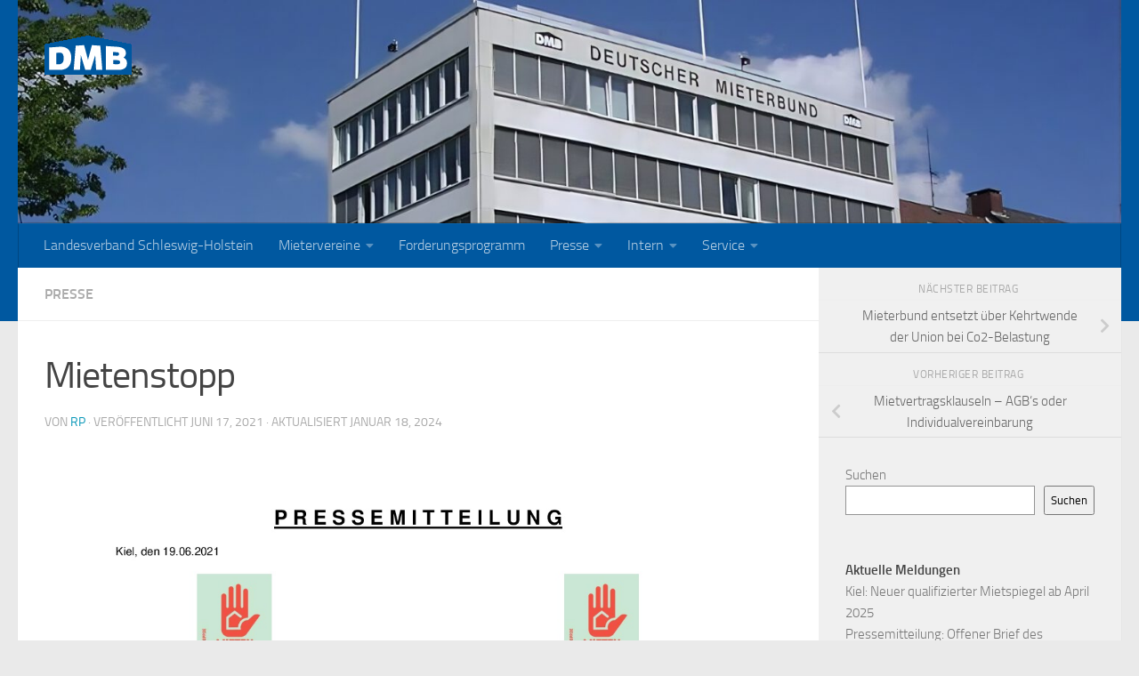

--- FILE ---
content_type: text/html; charset=UTF-8
request_url: https://www.mieterbund-schleswig-holstein.de/presse/mietenstopp
body_size: 11543
content:
<!DOCTYPE html>
<html class="no-js" lang="de">
<head>
  <meta charset="UTF-8">
  <meta name="viewport" content="width=device-width, initial-scale=1.0">
  <link rel="profile" href="https://gmpg.org/xfn/11" />
  <link rel="pingback" href="https://www.mieterbund-schleswig-holstein.de/xmlrpc.php">

  <title>Mietenstopp &#8211; Deutscher Mieterbund Landesverband Schleswig-Holstein</title>
<meta name='robots' content='max-image-preview:large' />
	<style>img:is([sizes="auto" i], [sizes^="auto," i]) { contain-intrinsic-size: 3000px 1500px }</style>
	<script>document.documentElement.className = document.documentElement.className.replace("no-js","js");</script>
<link rel="alternate" type="application/rss+xml" title="Deutscher Mieterbund Landesverband Schleswig-Holstein &raquo; Feed" href="https://www.mieterbund-schleswig-holstein.de/feed" />
<link rel="alternate" type="application/rss+xml" title="Deutscher Mieterbund Landesverband Schleswig-Holstein &raquo; Kommentar-Feed" href="https://www.mieterbund-schleswig-holstein.de/comments/feed" />
<link rel="alternate" type="application/rss+xml" title="Deutscher Mieterbund Landesverband Schleswig-Holstein &raquo; Mietenstopp Kommentar-Feed" href="https://www.mieterbund-schleswig-holstein.de/presse/mietenstopp/feed" />
<script>
window._wpemojiSettings = {"baseUrl":"https:\/\/s.w.org\/images\/core\/emoji\/16.0.1\/72x72\/","ext":".png","svgUrl":"https:\/\/s.w.org\/images\/core\/emoji\/16.0.1\/svg\/","svgExt":".svg","source":{"concatemoji":"https:\/\/www.mieterbund-schleswig-holstein.de\/wp-includes\/js\/wp-emoji-release.min.js?ver=6.8.3"}};
/*! This file is auto-generated */
!function(s,n){var o,i,e;function c(e){try{var t={supportTests:e,timestamp:(new Date).valueOf()};sessionStorage.setItem(o,JSON.stringify(t))}catch(e){}}function p(e,t,n){e.clearRect(0,0,e.canvas.width,e.canvas.height),e.fillText(t,0,0);var t=new Uint32Array(e.getImageData(0,0,e.canvas.width,e.canvas.height).data),a=(e.clearRect(0,0,e.canvas.width,e.canvas.height),e.fillText(n,0,0),new Uint32Array(e.getImageData(0,0,e.canvas.width,e.canvas.height).data));return t.every(function(e,t){return e===a[t]})}function u(e,t){e.clearRect(0,0,e.canvas.width,e.canvas.height),e.fillText(t,0,0);for(var n=e.getImageData(16,16,1,1),a=0;a<n.data.length;a++)if(0!==n.data[a])return!1;return!0}function f(e,t,n,a){switch(t){case"flag":return n(e,"\ud83c\udff3\ufe0f\u200d\u26a7\ufe0f","\ud83c\udff3\ufe0f\u200b\u26a7\ufe0f")?!1:!n(e,"\ud83c\udde8\ud83c\uddf6","\ud83c\udde8\u200b\ud83c\uddf6")&&!n(e,"\ud83c\udff4\udb40\udc67\udb40\udc62\udb40\udc65\udb40\udc6e\udb40\udc67\udb40\udc7f","\ud83c\udff4\u200b\udb40\udc67\u200b\udb40\udc62\u200b\udb40\udc65\u200b\udb40\udc6e\u200b\udb40\udc67\u200b\udb40\udc7f");case"emoji":return!a(e,"\ud83e\udedf")}return!1}function g(e,t,n,a){var r="undefined"!=typeof WorkerGlobalScope&&self instanceof WorkerGlobalScope?new OffscreenCanvas(300,150):s.createElement("canvas"),o=r.getContext("2d",{willReadFrequently:!0}),i=(o.textBaseline="top",o.font="600 32px Arial",{});return e.forEach(function(e){i[e]=t(o,e,n,a)}),i}function t(e){var t=s.createElement("script");t.src=e,t.defer=!0,s.head.appendChild(t)}"undefined"!=typeof Promise&&(o="wpEmojiSettingsSupports",i=["flag","emoji"],n.supports={everything:!0,everythingExceptFlag:!0},e=new Promise(function(e){s.addEventListener("DOMContentLoaded",e,{once:!0})}),new Promise(function(t){var n=function(){try{var e=JSON.parse(sessionStorage.getItem(o));if("object"==typeof e&&"number"==typeof e.timestamp&&(new Date).valueOf()<e.timestamp+604800&&"object"==typeof e.supportTests)return e.supportTests}catch(e){}return null}();if(!n){if("undefined"!=typeof Worker&&"undefined"!=typeof OffscreenCanvas&&"undefined"!=typeof URL&&URL.createObjectURL&&"undefined"!=typeof Blob)try{var e="postMessage("+g.toString()+"("+[JSON.stringify(i),f.toString(),p.toString(),u.toString()].join(",")+"));",a=new Blob([e],{type:"text/javascript"}),r=new Worker(URL.createObjectURL(a),{name:"wpTestEmojiSupports"});return void(r.onmessage=function(e){c(n=e.data),r.terminate(),t(n)})}catch(e){}c(n=g(i,f,p,u))}t(n)}).then(function(e){for(var t in e)n.supports[t]=e[t],n.supports.everything=n.supports.everything&&n.supports[t],"flag"!==t&&(n.supports.everythingExceptFlag=n.supports.everythingExceptFlag&&n.supports[t]);n.supports.everythingExceptFlag=n.supports.everythingExceptFlag&&!n.supports.flag,n.DOMReady=!1,n.readyCallback=function(){n.DOMReady=!0}}).then(function(){return e}).then(function(){var e;n.supports.everything||(n.readyCallback(),(e=n.source||{}).concatemoji?t(e.concatemoji):e.wpemoji&&e.twemoji&&(t(e.twemoji),t(e.wpemoji)))}))}((window,document),window._wpemojiSettings);
</script>
<style id='wp-emoji-styles-inline-css'>

	img.wp-smiley, img.emoji {
		display: inline !important;
		border: none !important;
		box-shadow: none !important;
		height: 1em !important;
		width: 1em !important;
		margin: 0 0.07em !important;
		vertical-align: -0.1em !important;
		background: none !important;
		padding: 0 !important;
	}
</style>
<link rel='stylesheet' id='wp-block-library-css' href='https://www.mieterbund-schleswig-holstein.de/wp-includes/css/dist/block-library/style.min.css?ver=6.8.3' media='all' />
<style id='classic-theme-styles-inline-css'>
/*! This file is auto-generated */
.wp-block-button__link{color:#fff;background-color:#32373c;border-radius:9999px;box-shadow:none;text-decoration:none;padding:calc(.667em + 2px) calc(1.333em + 2px);font-size:1.125em}.wp-block-file__button{background:#32373c;color:#fff;text-decoration:none}
</style>
<style id='global-styles-inline-css'>
:root{--wp--preset--aspect-ratio--square: 1;--wp--preset--aspect-ratio--4-3: 4/3;--wp--preset--aspect-ratio--3-4: 3/4;--wp--preset--aspect-ratio--3-2: 3/2;--wp--preset--aspect-ratio--2-3: 2/3;--wp--preset--aspect-ratio--16-9: 16/9;--wp--preset--aspect-ratio--9-16: 9/16;--wp--preset--color--black: #000000;--wp--preset--color--cyan-bluish-gray: #abb8c3;--wp--preset--color--white: #ffffff;--wp--preset--color--pale-pink: #f78da7;--wp--preset--color--vivid-red: #cf2e2e;--wp--preset--color--luminous-vivid-orange: #ff6900;--wp--preset--color--luminous-vivid-amber: #fcb900;--wp--preset--color--light-green-cyan: #7bdcb5;--wp--preset--color--vivid-green-cyan: #00d084;--wp--preset--color--pale-cyan-blue: #8ed1fc;--wp--preset--color--vivid-cyan-blue: #0693e3;--wp--preset--color--vivid-purple: #9b51e0;--wp--preset--gradient--vivid-cyan-blue-to-vivid-purple: linear-gradient(135deg,rgba(6,147,227,1) 0%,rgb(155,81,224) 100%);--wp--preset--gradient--light-green-cyan-to-vivid-green-cyan: linear-gradient(135deg,rgb(122,220,180) 0%,rgb(0,208,130) 100%);--wp--preset--gradient--luminous-vivid-amber-to-luminous-vivid-orange: linear-gradient(135deg,rgba(252,185,0,1) 0%,rgba(255,105,0,1) 100%);--wp--preset--gradient--luminous-vivid-orange-to-vivid-red: linear-gradient(135deg,rgba(255,105,0,1) 0%,rgb(207,46,46) 100%);--wp--preset--gradient--very-light-gray-to-cyan-bluish-gray: linear-gradient(135deg,rgb(238,238,238) 0%,rgb(169,184,195) 100%);--wp--preset--gradient--cool-to-warm-spectrum: linear-gradient(135deg,rgb(74,234,220) 0%,rgb(151,120,209) 20%,rgb(207,42,186) 40%,rgb(238,44,130) 60%,rgb(251,105,98) 80%,rgb(254,248,76) 100%);--wp--preset--gradient--blush-light-purple: linear-gradient(135deg,rgb(255,206,236) 0%,rgb(152,150,240) 100%);--wp--preset--gradient--blush-bordeaux: linear-gradient(135deg,rgb(254,205,165) 0%,rgb(254,45,45) 50%,rgb(107,0,62) 100%);--wp--preset--gradient--luminous-dusk: linear-gradient(135deg,rgb(255,203,112) 0%,rgb(199,81,192) 50%,rgb(65,88,208) 100%);--wp--preset--gradient--pale-ocean: linear-gradient(135deg,rgb(255,245,203) 0%,rgb(182,227,212) 50%,rgb(51,167,181) 100%);--wp--preset--gradient--electric-grass: linear-gradient(135deg,rgb(202,248,128) 0%,rgb(113,206,126) 100%);--wp--preset--gradient--midnight: linear-gradient(135deg,rgb(2,3,129) 0%,rgb(40,116,252) 100%);--wp--preset--font-size--small: 13px;--wp--preset--font-size--medium: 20px;--wp--preset--font-size--large: 36px;--wp--preset--font-size--x-large: 42px;--wp--preset--spacing--20: 0.44rem;--wp--preset--spacing--30: 0.67rem;--wp--preset--spacing--40: 1rem;--wp--preset--spacing--50: 1.5rem;--wp--preset--spacing--60: 2.25rem;--wp--preset--spacing--70: 3.38rem;--wp--preset--spacing--80: 5.06rem;--wp--preset--shadow--natural: 6px 6px 9px rgba(0, 0, 0, 0.2);--wp--preset--shadow--deep: 12px 12px 50px rgba(0, 0, 0, 0.4);--wp--preset--shadow--sharp: 6px 6px 0px rgba(0, 0, 0, 0.2);--wp--preset--shadow--outlined: 6px 6px 0px -3px rgba(255, 255, 255, 1), 6px 6px rgba(0, 0, 0, 1);--wp--preset--shadow--crisp: 6px 6px 0px rgba(0, 0, 0, 1);}:where(.is-layout-flex){gap: 0.5em;}:where(.is-layout-grid){gap: 0.5em;}body .is-layout-flex{display: flex;}.is-layout-flex{flex-wrap: wrap;align-items: center;}.is-layout-flex > :is(*, div){margin: 0;}body .is-layout-grid{display: grid;}.is-layout-grid > :is(*, div){margin: 0;}:where(.wp-block-columns.is-layout-flex){gap: 2em;}:where(.wp-block-columns.is-layout-grid){gap: 2em;}:where(.wp-block-post-template.is-layout-flex){gap: 1.25em;}:where(.wp-block-post-template.is-layout-grid){gap: 1.25em;}.has-black-color{color: var(--wp--preset--color--black) !important;}.has-cyan-bluish-gray-color{color: var(--wp--preset--color--cyan-bluish-gray) !important;}.has-white-color{color: var(--wp--preset--color--white) !important;}.has-pale-pink-color{color: var(--wp--preset--color--pale-pink) !important;}.has-vivid-red-color{color: var(--wp--preset--color--vivid-red) !important;}.has-luminous-vivid-orange-color{color: var(--wp--preset--color--luminous-vivid-orange) !important;}.has-luminous-vivid-amber-color{color: var(--wp--preset--color--luminous-vivid-amber) !important;}.has-light-green-cyan-color{color: var(--wp--preset--color--light-green-cyan) !important;}.has-vivid-green-cyan-color{color: var(--wp--preset--color--vivid-green-cyan) !important;}.has-pale-cyan-blue-color{color: var(--wp--preset--color--pale-cyan-blue) !important;}.has-vivid-cyan-blue-color{color: var(--wp--preset--color--vivid-cyan-blue) !important;}.has-vivid-purple-color{color: var(--wp--preset--color--vivid-purple) !important;}.has-black-background-color{background-color: var(--wp--preset--color--black) !important;}.has-cyan-bluish-gray-background-color{background-color: var(--wp--preset--color--cyan-bluish-gray) !important;}.has-white-background-color{background-color: var(--wp--preset--color--white) !important;}.has-pale-pink-background-color{background-color: var(--wp--preset--color--pale-pink) !important;}.has-vivid-red-background-color{background-color: var(--wp--preset--color--vivid-red) !important;}.has-luminous-vivid-orange-background-color{background-color: var(--wp--preset--color--luminous-vivid-orange) !important;}.has-luminous-vivid-amber-background-color{background-color: var(--wp--preset--color--luminous-vivid-amber) !important;}.has-light-green-cyan-background-color{background-color: var(--wp--preset--color--light-green-cyan) !important;}.has-vivid-green-cyan-background-color{background-color: var(--wp--preset--color--vivid-green-cyan) !important;}.has-pale-cyan-blue-background-color{background-color: var(--wp--preset--color--pale-cyan-blue) !important;}.has-vivid-cyan-blue-background-color{background-color: var(--wp--preset--color--vivid-cyan-blue) !important;}.has-vivid-purple-background-color{background-color: var(--wp--preset--color--vivid-purple) !important;}.has-black-border-color{border-color: var(--wp--preset--color--black) !important;}.has-cyan-bluish-gray-border-color{border-color: var(--wp--preset--color--cyan-bluish-gray) !important;}.has-white-border-color{border-color: var(--wp--preset--color--white) !important;}.has-pale-pink-border-color{border-color: var(--wp--preset--color--pale-pink) !important;}.has-vivid-red-border-color{border-color: var(--wp--preset--color--vivid-red) !important;}.has-luminous-vivid-orange-border-color{border-color: var(--wp--preset--color--luminous-vivid-orange) !important;}.has-luminous-vivid-amber-border-color{border-color: var(--wp--preset--color--luminous-vivid-amber) !important;}.has-light-green-cyan-border-color{border-color: var(--wp--preset--color--light-green-cyan) !important;}.has-vivid-green-cyan-border-color{border-color: var(--wp--preset--color--vivid-green-cyan) !important;}.has-pale-cyan-blue-border-color{border-color: var(--wp--preset--color--pale-cyan-blue) !important;}.has-vivid-cyan-blue-border-color{border-color: var(--wp--preset--color--vivid-cyan-blue) !important;}.has-vivid-purple-border-color{border-color: var(--wp--preset--color--vivid-purple) !important;}.has-vivid-cyan-blue-to-vivid-purple-gradient-background{background: var(--wp--preset--gradient--vivid-cyan-blue-to-vivid-purple) !important;}.has-light-green-cyan-to-vivid-green-cyan-gradient-background{background: var(--wp--preset--gradient--light-green-cyan-to-vivid-green-cyan) !important;}.has-luminous-vivid-amber-to-luminous-vivid-orange-gradient-background{background: var(--wp--preset--gradient--luminous-vivid-amber-to-luminous-vivid-orange) !important;}.has-luminous-vivid-orange-to-vivid-red-gradient-background{background: var(--wp--preset--gradient--luminous-vivid-orange-to-vivid-red) !important;}.has-very-light-gray-to-cyan-bluish-gray-gradient-background{background: var(--wp--preset--gradient--very-light-gray-to-cyan-bluish-gray) !important;}.has-cool-to-warm-spectrum-gradient-background{background: var(--wp--preset--gradient--cool-to-warm-spectrum) !important;}.has-blush-light-purple-gradient-background{background: var(--wp--preset--gradient--blush-light-purple) !important;}.has-blush-bordeaux-gradient-background{background: var(--wp--preset--gradient--blush-bordeaux) !important;}.has-luminous-dusk-gradient-background{background: var(--wp--preset--gradient--luminous-dusk) !important;}.has-pale-ocean-gradient-background{background: var(--wp--preset--gradient--pale-ocean) !important;}.has-electric-grass-gradient-background{background: var(--wp--preset--gradient--electric-grass) !important;}.has-midnight-gradient-background{background: var(--wp--preset--gradient--midnight) !important;}.has-small-font-size{font-size: var(--wp--preset--font-size--small) !important;}.has-medium-font-size{font-size: var(--wp--preset--font-size--medium) !important;}.has-large-font-size{font-size: var(--wp--preset--font-size--large) !important;}.has-x-large-font-size{font-size: var(--wp--preset--font-size--x-large) !important;}
:where(.wp-block-post-template.is-layout-flex){gap: 1.25em;}:where(.wp-block-post-template.is-layout-grid){gap: 1.25em;}
:where(.wp-block-columns.is-layout-flex){gap: 2em;}:where(.wp-block-columns.is-layout-grid){gap: 2em;}
:root :where(.wp-block-pullquote){font-size: 1.5em;line-height: 1.6;}
</style>
<link rel='stylesheet' id='hueman-main-style-css' href='https://www.mieterbund-schleswig-holstein.de/wp-content/themes/hueman/assets/front/css/main.min.css?ver=3.7.27' media='all' />
<style id='hueman-main-style-inline-css'>
body { font-size:1.00rem; }@media only screen and (min-width: 720px) {
        .nav > li { font-size:1.00rem; }
      }::selection { background-color: #0997b8; }
::-moz-selection { background-color: #0997b8; }a,a>span.hu-external::after,.themeform label .required,#flexslider-featured .flex-direction-nav .flex-next:hover,#flexslider-featured .flex-direction-nav .flex-prev:hover,.post-hover:hover .post-title a,.post-title a:hover,.sidebar.s1 .post-nav li a:hover i,.content .post-nav li a:hover i,.post-related a:hover,.sidebar.s1 .widget_rss ul li a,#footer .widget_rss ul li a,.sidebar.s1 .widget_calendar a,#footer .widget_calendar a,.sidebar.s1 .alx-tab .tab-item-category a,.sidebar.s1 .alx-posts .post-item-category a,.sidebar.s1 .alx-tab li:hover .tab-item-title a,.sidebar.s1 .alx-tab li:hover .tab-item-comment a,.sidebar.s1 .alx-posts li:hover .post-item-title a,#footer .alx-tab .tab-item-category a,#footer .alx-posts .post-item-category a,#footer .alx-tab li:hover .tab-item-title a,#footer .alx-tab li:hover .tab-item-comment a,#footer .alx-posts li:hover .post-item-title a,.comment-tabs li.active a,.comment-awaiting-moderation,.child-menu a:hover,.child-menu .current_page_item > a,.wp-pagenavi a{ color: #0997b8; }input[type="submit"],.themeform button[type="submit"],.sidebar.s1 .sidebar-top,.sidebar.s1 .sidebar-toggle,#flexslider-featured .flex-control-nav li a.flex-active,.post-tags a:hover,.sidebar.s1 .widget_calendar caption,#footer .widget_calendar caption,.author-bio .bio-avatar:after,.commentlist li.bypostauthor > .comment-body:after,.commentlist li.comment-author-admin > .comment-body:after{ background-color: #0997b8; }.post-format .format-container { border-color: #0997b8; }.sidebar.s1 .alx-tabs-nav li.active a,#footer .alx-tabs-nav li.active a,.comment-tabs li.active a,.wp-pagenavi a:hover,.wp-pagenavi a:active,.wp-pagenavi span.current{ border-bottom-color: #0997b8!important; }.sidebar.s2 .post-nav li a:hover i,
.sidebar.s2 .widget_rss ul li a,
.sidebar.s2 .widget_calendar a,
.sidebar.s2 .alx-tab .tab-item-category a,
.sidebar.s2 .alx-posts .post-item-category a,
.sidebar.s2 .alx-tab li:hover .tab-item-title a,
.sidebar.s2 .alx-tab li:hover .tab-item-comment a,
.sidebar.s2 .alx-posts li:hover .post-item-title a { color: #09ada0; }
.sidebar.s2 .sidebar-top,.sidebar.s2 .sidebar-toggle,.post-comments,.jp-play-bar,.jp-volume-bar-value,.sidebar.s2 .widget_calendar caption{ background-color: #09ada0; }.sidebar.s2 .alx-tabs-nav li.active a { border-bottom-color: #09ada0; }
.post-comments::before { border-right-color: #09ada0; }
      .search-expand,
              #nav-topbar.nav-container { background-color: #919191}@media only screen and (min-width: 720px) {
                #nav-topbar .nav ul { background-color: #919191; }
              }.is-scrolled #header .nav-container.desktop-sticky,
              .is-scrolled #header .search-expand { background-color: #919191; background-color: rgba(145,145,145,0.90) }.is-scrolled .topbar-transparent #nav-topbar.desktop-sticky .nav ul { background-color: #919191; background-color: rgba(145,145,145,0.95) }#header { background-color: #0058a0; }
@media only screen and (min-width: 720px) {
  #nav-header .nav ul { background-color: #0058a0; }
}
        #header #nav-mobile { background-color: #0058a0; }.is-scrolled #header #nav-mobile { background-color: #0058a0; background-color: rgba(0,88,160,0.90) }#nav-header.nav-container, #main-header-search .search-expand { background-color: #0058a0; }
@media only screen and (min-width: 720px) {
  #nav-header .nav ul { background-color: #0058a0; }
}
        body { background-color: #eaeaea; }
</style>
<link rel='stylesheet' id='hueman-font-awesome-css' href='https://www.mieterbund-schleswig-holstein.de/wp-content/themes/hueman/assets/front/css/font-awesome.min.css?ver=3.7.27' media='all' />
<script src="https://www.mieterbund-schleswig-holstein.de/wp-includes/js/jquery/jquery.min.js?ver=3.7.1" id="jquery-core-js"></script>
<script src="https://www.mieterbund-schleswig-holstein.de/wp-includes/js/jquery/jquery-migrate.min.js?ver=3.4.1" id="jquery-migrate-js"></script>
<link rel="https://api.w.org/" href="https://www.mieterbund-schleswig-holstein.de/wp-json/" /><link rel="alternate" title="JSON" type="application/json" href="https://www.mieterbund-schleswig-holstein.de/wp-json/wp/v2/posts/648" /><link rel="EditURI" type="application/rsd+xml" title="RSD" href="https://www.mieterbund-schleswig-holstein.de/xmlrpc.php?rsd" />
<meta name="generator" content="WordPress 6.8.3" />
<link rel="canonical" href="https://www.mieterbund-schleswig-holstein.de/presse/mietenstopp" />
<link rel='shortlink' href='https://www.mieterbund-schleswig-holstein.de/?p=648' />
<link rel="alternate" title="oEmbed (JSON)" type="application/json+oembed" href="https://www.mieterbund-schleswig-holstein.de/wp-json/oembed/1.0/embed?url=https%3A%2F%2Fwww.mieterbund-schleswig-holstein.de%2Fpresse%2Fmietenstopp" />
<link rel="alternate" title="oEmbed (XML)" type="text/xml+oembed" href="https://www.mieterbund-schleswig-holstein.de/wp-json/oembed/1.0/embed?url=https%3A%2F%2Fwww.mieterbund-schleswig-holstein.de%2Fpresse%2Fmietenstopp&#038;format=xml" />
    <link rel="preload" as="font" type="font/woff2" href="https://www.mieterbund-schleswig-holstein.de/wp-content/themes/hueman/assets/front/webfonts/fa-brands-400.woff2?v=5.15.2" crossorigin="anonymous"/>
    <link rel="preload" as="font" type="font/woff2" href="https://www.mieterbund-schleswig-holstein.de/wp-content/themes/hueman/assets/front/webfonts/fa-regular-400.woff2?v=5.15.2" crossorigin="anonymous"/>
    <link rel="preload" as="font" type="font/woff2" href="https://www.mieterbund-schleswig-holstein.de/wp-content/themes/hueman/assets/front/webfonts/fa-solid-900.woff2?v=5.15.2" crossorigin="anonymous"/>
  <link rel="preload" as="font" type="font/woff" href="https://www.mieterbund-schleswig-holstein.de/wp-content/themes/hueman/assets/front/fonts/titillium-light-webfont.woff" crossorigin="anonymous"/>
<link rel="preload" as="font" type="font/woff" href="https://www.mieterbund-schleswig-holstein.de/wp-content/themes/hueman/assets/front/fonts/titillium-lightitalic-webfont.woff" crossorigin="anonymous"/>
<link rel="preload" as="font" type="font/woff" href="https://www.mieterbund-schleswig-holstein.de/wp-content/themes/hueman/assets/front/fonts/titillium-regular-webfont.woff" crossorigin="anonymous"/>
<link rel="preload" as="font" type="font/woff" href="https://www.mieterbund-schleswig-holstein.de/wp-content/themes/hueman/assets/front/fonts/titillium-regularitalic-webfont.woff" crossorigin="anonymous"/>
<link rel="preload" as="font" type="font/woff" href="https://www.mieterbund-schleswig-holstein.de/wp-content/themes/hueman/assets/front/fonts/titillium-semibold-webfont.woff" crossorigin="anonymous"/>
<style>
  /*  base : fonts
/* ------------------------------------ */
body { font-family: "Titillium", Arial, sans-serif; }
@font-face {
  font-family: 'Titillium';
  src: url('https://www.mieterbund-schleswig-holstein.de/wp-content/themes/hueman/assets/front/fonts/titillium-light-webfont.eot');
  src: url('https://www.mieterbund-schleswig-holstein.de/wp-content/themes/hueman/assets/front/fonts/titillium-light-webfont.svg#titillium-light-webfont') format('svg'),
     url('https://www.mieterbund-schleswig-holstein.de/wp-content/themes/hueman/assets/front/fonts/titillium-light-webfont.eot?#iefix') format('embedded-opentype'),
     url('https://www.mieterbund-schleswig-holstein.de/wp-content/themes/hueman/assets/front/fonts/titillium-light-webfont.woff') format('woff'),
     url('https://www.mieterbund-schleswig-holstein.de/wp-content/themes/hueman/assets/front/fonts/titillium-light-webfont.ttf') format('truetype');
  font-weight: 300;
  font-style: normal;
}
@font-face {
  font-family: 'Titillium';
  src: url('https://www.mieterbund-schleswig-holstein.de/wp-content/themes/hueman/assets/front/fonts/titillium-lightitalic-webfont.eot');
  src: url('https://www.mieterbund-schleswig-holstein.de/wp-content/themes/hueman/assets/front/fonts/titillium-lightitalic-webfont.svg#titillium-lightitalic-webfont') format('svg'),
     url('https://www.mieterbund-schleswig-holstein.de/wp-content/themes/hueman/assets/front/fonts/titillium-lightitalic-webfont.eot?#iefix') format('embedded-opentype'),
     url('https://www.mieterbund-schleswig-holstein.de/wp-content/themes/hueman/assets/front/fonts/titillium-lightitalic-webfont.woff') format('woff'),
     url('https://www.mieterbund-schleswig-holstein.de/wp-content/themes/hueman/assets/front/fonts/titillium-lightitalic-webfont.ttf') format('truetype');
  font-weight: 300;
  font-style: italic;
}
@font-face {
  font-family: 'Titillium';
  src: url('https://www.mieterbund-schleswig-holstein.de/wp-content/themes/hueman/assets/front/fonts/titillium-regular-webfont.eot');
  src: url('https://www.mieterbund-schleswig-holstein.de/wp-content/themes/hueman/assets/front/fonts/titillium-regular-webfont.svg#titillium-regular-webfont') format('svg'),
     url('https://www.mieterbund-schleswig-holstein.de/wp-content/themes/hueman/assets/front/fonts/titillium-regular-webfont.eot?#iefix') format('embedded-opentype'),
     url('https://www.mieterbund-schleswig-holstein.de/wp-content/themes/hueman/assets/front/fonts/titillium-regular-webfont.woff') format('woff'),
     url('https://www.mieterbund-schleswig-holstein.de/wp-content/themes/hueman/assets/front/fonts/titillium-regular-webfont.ttf') format('truetype');
  font-weight: 400;
  font-style: normal;
}
@font-face {
  font-family: 'Titillium';
  src: url('https://www.mieterbund-schleswig-holstein.de/wp-content/themes/hueman/assets/front/fonts/titillium-regularitalic-webfont.eot');
  src: url('https://www.mieterbund-schleswig-holstein.de/wp-content/themes/hueman/assets/front/fonts/titillium-regularitalic-webfont.svg#titillium-regular-webfont') format('svg'),
     url('https://www.mieterbund-schleswig-holstein.de/wp-content/themes/hueman/assets/front/fonts/titillium-regularitalic-webfont.eot?#iefix') format('embedded-opentype'),
     url('https://www.mieterbund-schleswig-holstein.de/wp-content/themes/hueman/assets/front/fonts/titillium-regularitalic-webfont.woff') format('woff'),
     url('https://www.mieterbund-schleswig-holstein.de/wp-content/themes/hueman/assets/front/fonts/titillium-regularitalic-webfont.ttf') format('truetype');
  font-weight: 400;
  font-style: italic;
}
@font-face {
    font-family: 'Titillium';
    src: url('https://www.mieterbund-schleswig-holstein.de/wp-content/themes/hueman/assets/front/fonts/titillium-semibold-webfont.eot');
    src: url('https://www.mieterbund-schleswig-holstein.de/wp-content/themes/hueman/assets/front/fonts/titillium-semibold-webfont.svg#titillium-semibold-webfont') format('svg'),
         url('https://www.mieterbund-schleswig-holstein.de/wp-content/themes/hueman/assets/front/fonts/titillium-semibold-webfont.eot?#iefix') format('embedded-opentype'),
         url('https://www.mieterbund-schleswig-holstein.de/wp-content/themes/hueman/assets/front/fonts/titillium-semibold-webfont.woff') format('woff'),
         url('https://www.mieterbund-schleswig-holstein.de/wp-content/themes/hueman/assets/front/fonts/titillium-semibold-webfont.ttf') format('truetype');
  font-weight: 600;
  font-style: normal;
}
</style>
  <!--[if lt IE 9]>
<script src="https://www.mieterbund-schleswig-holstein.de/wp-content/themes/hueman/assets/front/js/ie/html5shiv-printshiv.min.js"></script>
<script src="https://www.mieterbund-schleswig-holstein.de/wp-content/themes/hueman/assets/front/js/ie/selectivizr.js"></script>
<![endif]-->
<link rel="icon" href="https://www.mieterbund-schleswig-holstein.de/wp-content/uploads/2023/08/dmb_logo.png" sizes="32x32" />
<link rel="icon" href="https://www.mieterbund-schleswig-holstein.de/wp-content/uploads/2023/08/dmb_logo.png" sizes="192x192" />
<link rel="apple-touch-icon" href="https://www.mieterbund-schleswig-holstein.de/wp-content/uploads/2023/08/dmb_logo.png" />
<meta name="msapplication-TileImage" content="https://www.mieterbund-schleswig-holstein.de/wp-content/uploads/2023/08/dmb_logo.png" />
		<style id="wp-custom-css">
			.entry table td,  .entry table th  {
	border-bottom: 1px solid;
}

		</style>
		</head>

<body class="wp-singular post-template-default single single-post postid-648 single-format-standard wp-custom-logo wp-embed-responsive wp-theme-hueman col-2cl full-width header-desktop-sticky header-mobile-sticky hueman-3-7-27 chrome">
<div id="wrapper">
  <a class="screen-reader-text skip-link" href="#content">Zum Inhalt springen</a>
  
  <header id="header" class="top-menu-mobile-on one-mobile-menu top_menu header-ads-desktop  topbar-transparent has-header-img">
        <nav class="nav-container group mobile-menu mobile-sticky no-menu-assigned" id="nav-mobile" data-menu-id="header-1">
  <div class="mobile-title-logo-in-header"><p class="site-title">                  <a class="custom-logo-link" href="https://www.mieterbund-schleswig-holstein.de/" rel="home" title="Deutscher Mieterbund Landesverband Schleswig-Holstein | Homepage"><img src="https://www.mieterbund-schleswig-holstein.de/wp-content/uploads/2023/08/dmb_logo.png" alt="Deutscher Mieterbund Landesverband Schleswig-Holstein" width="99" height="44"/></a>                </p></div>
        
                    <!-- <div class="ham__navbar-toggler collapsed" aria-expanded="false">
          <div class="ham__navbar-span-wrapper">
            <span class="ham-toggler-menu__span"></span>
          </div>
        </div> -->
        <button class="ham__navbar-toggler-two collapsed" title="Menu" aria-expanded="false">
          <span class="ham__navbar-span-wrapper">
            <span class="line line-1"></span>
            <span class="line line-2"></span>
            <span class="line line-3"></span>
          </span>
        </button>
            
      <div class="nav-text"></div>
      <div class="nav-wrap container">
                  <ul class="nav container-inner group mobile-search">
                            <li>
                  <form role="search" method="get" class="search-form" action="https://www.mieterbund-schleswig-holstein.de/">
				<label>
					<span class="screen-reader-text">Suche nach:</span>
					<input type="search" class="search-field" placeholder="Suchen …" value="" name="s" />
				</label>
				<input type="submit" class="search-submit" value="Suchen" />
			</form>                </li>
                      </ul>
                <ul id="menu-hauptmenue" class="nav container-inner group"><li id="menu-item-707" class="menu-item menu-item-type-post_type menu-item-object-page menu-item-home menu-item-707"><a href="https://www.mieterbund-schleswig-holstein.de/">Landesverband Schleswig-Holstein</a></li>
<li id="menu-item-706" class="menu-item menu-item-type-post_type menu-item-object-page menu-item-has-children menu-item-706"><a href="https://www.mieterbund-schleswig-holstein.de/vereine">Mietervereine</a>
<ul class="sub-menu">
	<li id="menu-item-797" class="menu-item menu-item-type-post_type menu-item-object-page menu-item-797"><a href="https://www.mieterbund-schleswig-holstein.de/vereine/kieler-mieterverein">Kiel</a></li>
	<li id="menu-item-798" class="menu-item menu-item-type-post_type menu-item-object-page menu-item-798"><a href="https://www.mieterbund-schleswig-holstein.de/vereine/wedel">Wedel</a></li>
	<li id="menu-item-796" class="menu-item menu-item-type-post_type menu-item-object-page menu-item-796"><a href="https://www.mieterbund-schleswig-holstein.de/vereine/pinneberg">Pinneberg</a></li>
	<li id="menu-item-795" class="menu-item menu-item-type-post_type menu-item-object-page menu-item-795"><a href="https://www.mieterbund-schleswig-holstein.de/vereine/geesthacht">Geesthacht &#038; Umgebung</a></li>
	<li id="menu-item-794" class="menu-item menu-item-type-post_type menu-item-object-page menu-item-794"><a href="https://www.mieterbund-schleswig-holstein.de/vereine/mittelholstein">Mittelholstein</a></li>
	<li id="menu-item-793" class="menu-item menu-item-type-post_type menu-item-object-page menu-item-793"><a href="https://www.mieterbund-schleswig-holstein.de/vereine/luebeck">Lübeck</a></li>
	<li id="menu-item-792" class="menu-item menu-item-type-post_type menu-item-object-page menu-item-792"><a href="https://www.mieterbund-schleswig-holstein.de/vereine/flensburg">Flensburg</a></li>
	<li id="menu-item-791" class="menu-item menu-item-type-post_type menu-item-object-page menu-item-791"><a href="https://www.mieterbund-schleswig-holstein.de/vereine/norderstedt">Norderstedt</a></li>
</ul>
</li>
<li id="menu-item-790" class="menu-item menu-item-type-post_type menu-item-object-page menu-item-790"><a href="https://www.mieterbund-schleswig-holstein.de/https-www-mieterbund-schleswig-holstein-de-wp-content-uploads-2024-03-forderungsprogramm-2024-pdf">Forderungsprogramm</a></li>
<li id="menu-item-804" class="menu-item menu-item-type-post_type menu-item-object-page menu-item-has-children menu-item-804"><a href="https://www.mieterbund-schleswig-holstein.de/presse">Presse</a>
<ul class="sub-menu">
	<li id="menu-item-789" class="menu-item menu-item-type-post_type menu-item-object-page menu-item-789"><a href="https://www.mieterbund-schleswig-holstein.de/presse/mieterzeitung">Mieterzeitung</a></li>
</ul>
</li>
<li id="menu-item-786" class="menu-item menu-item-type-post_type menu-item-object-page menu-item-has-children menu-item-786"><a href="https://www.mieterbund-schleswig-holstein.de/intern">Intern</a>
<ul class="sub-menu">
	<li id="menu-item-785" class="menu-item menu-item-type-post_type menu-item-object-page menu-item-785"><a href="https://www.mieterbund-schleswig-holstein.de/satzung">Satzung</a></li>
	<li id="menu-item-788" class="menu-item menu-item-type-post_type menu-item-object-page menu-item-788"><a href="https://www.mieterbund-schleswig-holstein.de/intern/verbandstag">Landesverbandstag</a></li>
	<li id="menu-item-787" class="menu-item menu-item-type-post_type menu-item-object-page menu-item-787"><a href="https://www.mieterbund-schleswig-holstein.de/intern/vorstand">Vorstand</a></li>
	<li id="menu-item-784" class="menu-item menu-item-type-post_type menu-item-object-page menu-item-784"><a href="https://www.mieterbund-schleswig-holstein.de/historie">Historie</a></li>
</ul>
</li>
<li id="menu-item-888" class="menu-item menu-item-type-post_type menu-item-object-page menu-item-has-children menu-item-888"><a href="https://www.mieterbund-schleswig-holstein.de/service">Service</a>
<ul class="sub-menu">
	<li id="menu-item-893" class="menu-item menu-item-type-post_type menu-item-object-page menu-item-893"><a href="https://www.mieterbund-schleswig-holstein.de/service/mietspiegel">Mietspiegel</a></li>
	<li id="menu-item-892" class="menu-item menu-item-type-post_type menu-item-object-page menu-item-892"><a href="https://www.mieterbund-schleswig-holstein.de/service/betriebskosten">Betriebskosten</a></li>
	<li id="menu-item-1872" class="menu-item menu-item-type-post_type menu-item-object-page menu-item-1872"><a href="https://www.mieterbund-schleswig-holstein.de/service/betriebskostencheck">Betriebskostencheck</a></li>
	<li id="menu-item-889" class="menu-item menu-item-type-post_type menu-item-object-page menu-item-889"><a href="https://www.mieterbund-schleswig-holstein.de/service/links">Links</a></li>
</ul>
</li>
</ul>      </div>
</nav><!--/#nav-topbar-->  
  
  <div class="container group">
        <div class="container-inner">

                <div id="header-image-wrap">
              <div class="group hu-pad central-header-zone">
                                        <div class="logo-tagline-group">
                          <p class="site-title">                  <a class="custom-logo-link" href="https://www.mieterbund-schleswig-holstein.de/" rel="home" title="Deutscher Mieterbund Landesverband Schleswig-Holstein | Homepage"><img src="https://www.mieterbund-schleswig-holstein.de/wp-content/uploads/2023/08/dmb_logo.png" alt="Deutscher Mieterbund Landesverband Schleswig-Holstein" width="99" height="44"/></a>                </p>                                                </div>
                                                  </div>

              <a href="https://www.mieterbund-schleswig-holstein.de/" rel="home"><img src="https://neu.mieterbund-schleswig-holstein.de/wp-content/uploads/2023/08/cropped-300369499_765571288176291_2321982847486092731_n-transformed.jpeg" width="1500" height="304" alt="" class="new-site-image" srcset="https://www.mieterbund-schleswig-holstein.de/wp-content/uploads/2023/08/cropped-300369499_765571288176291_2321982847486092731_n-transformed.jpeg 1500w, https://www.mieterbund-schleswig-holstein.de/wp-content/uploads/2023/08/cropped-300369499_765571288176291_2321982847486092731_n-transformed-300x61.jpeg 300w, https://www.mieterbund-schleswig-holstein.de/wp-content/uploads/2023/08/cropped-300369499_765571288176291_2321982847486092731_n-transformed-1024x208.jpeg 1024w, https://www.mieterbund-schleswig-holstein.de/wp-content/uploads/2023/08/cropped-300369499_765571288176291_2321982847486092731_n-transformed-768x156.jpeg 768w" sizes="(max-width: 1500px) 100vw, 1500px" decoding="async" fetchpriority="high" /></a>          </div>
      
                <nav class="nav-container group desktop-menu " id="nav-header" data-menu-id="header-2">
    <div class="nav-text"><!-- put your mobile menu text here --></div>

  <div class="nav-wrap container">
        <ul id="menu-hauptmenue-1" class="nav container-inner group"><li class="menu-item menu-item-type-post_type menu-item-object-page menu-item-home menu-item-707"><a href="https://www.mieterbund-schleswig-holstein.de/">Landesverband Schleswig-Holstein</a></li>
<li class="menu-item menu-item-type-post_type menu-item-object-page menu-item-has-children menu-item-706"><a href="https://www.mieterbund-schleswig-holstein.de/vereine">Mietervereine</a>
<ul class="sub-menu">
	<li class="menu-item menu-item-type-post_type menu-item-object-page menu-item-797"><a href="https://www.mieterbund-schleswig-holstein.de/vereine/kieler-mieterverein">Kiel</a></li>
	<li class="menu-item menu-item-type-post_type menu-item-object-page menu-item-798"><a href="https://www.mieterbund-schleswig-holstein.de/vereine/wedel">Wedel</a></li>
	<li class="menu-item menu-item-type-post_type menu-item-object-page menu-item-796"><a href="https://www.mieterbund-schleswig-holstein.de/vereine/pinneberg">Pinneberg</a></li>
	<li class="menu-item menu-item-type-post_type menu-item-object-page menu-item-795"><a href="https://www.mieterbund-schleswig-holstein.de/vereine/geesthacht">Geesthacht &#038; Umgebung</a></li>
	<li class="menu-item menu-item-type-post_type menu-item-object-page menu-item-794"><a href="https://www.mieterbund-schleswig-holstein.de/vereine/mittelholstein">Mittelholstein</a></li>
	<li class="menu-item menu-item-type-post_type menu-item-object-page menu-item-793"><a href="https://www.mieterbund-schleswig-holstein.de/vereine/luebeck">Lübeck</a></li>
	<li class="menu-item menu-item-type-post_type menu-item-object-page menu-item-792"><a href="https://www.mieterbund-schleswig-holstein.de/vereine/flensburg">Flensburg</a></li>
	<li class="menu-item menu-item-type-post_type menu-item-object-page menu-item-791"><a href="https://www.mieterbund-schleswig-holstein.de/vereine/norderstedt">Norderstedt</a></li>
</ul>
</li>
<li class="menu-item menu-item-type-post_type menu-item-object-page menu-item-790"><a href="https://www.mieterbund-schleswig-holstein.de/https-www-mieterbund-schleswig-holstein-de-wp-content-uploads-2024-03-forderungsprogramm-2024-pdf">Forderungsprogramm</a></li>
<li class="menu-item menu-item-type-post_type menu-item-object-page menu-item-has-children menu-item-804"><a href="https://www.mieterbund-schleswig-holstein.de/presse">Presse</a>
<ul class="sub-menu">
	<li class="menu-item menu-item-type-post_type menu-item-object-page menu-item-789"><a href="https://www.mieterbund-schleswig-holstein.de/presse/mieterzeitung">Mieterzeitung</a></li>
</ul>
</li>
<li class="menu-item menu-item-type-post_type menu-item-object-page menu-item-has-children menu-item-786"><a href="https://www.mieterbund-schleswig-holstein.de/intern">Intern</a>
<ul class="sub-menu">
	<li class="menu-item menu-item-type-post_type menu-item-object-page menu-item-785"><a href="https://www.mieterbund-schleswig-holstein.de/satzung">Satzung</a></li>
	<li class="menu-item menu-item-type-post_type menu-item-object-page menu-item-788"><a href="https://www.mieterbund-schleswig-holstein.de/intern/verbandstag">Landesverbandstag</a></li>
	<li class="menu-item menu-item-type-post_type menu-item-object-page menu-item-787"><a href="https://www.mieterbund-schleswig-holstein.de/intern/vorstand">Vorstand</a></li>
	<li class="menu-item menu-item-type-post_type menu-item-object-page menu-item-784"><a href="https://www.mieterbund-schleswig-holstein.de/historie">Historie</a></li>
</ul>
</li>
<li class="menu-item menu-item-type-post_type menu-item-object-page menu-item-has-children menu-item-888"><a href="https://www.mieterbund-schleswig-holstein.de/service">Service</a>
<ul class="sub-menu">
	<li class="menu-item menu-item-type-post_type menu-item-object-page menu-item-893"><a href="https://www.mieterbund-schleswig-holstein.de/service/mietspiegel">Mietspiegel</a></li>
	<li class="menu-item menu-item-type-post_type menu-item-object-page menu-item-892"><a href="https://www.mieterbund-schleswig-holstein.de/service/betriebskosten">Betriebskosten</a></li>
	<li class="menu-item menu-item-type-post_type menu-item-object-page menu-item-1872"><a href="https://www.mieterbund-schleswig-holstein.de/service/betriebskostencheck">Betriebskostencheck</a></li>
	<li class="menu-item menu-item-type-post_type menu-item-object-page menu-item-889"><a href="https://www.mieterbund-schleswig-holstein.de/service/links">Links</a></li>
</ul>
</li>
</ul>  </div>
</nav><!--/#nav-header-->      
    </div><!--/.container-inner-->
      </div><!--/.container-->

</header><!--/#header-->
  
  <div class="container" id="page">
    <div class="container-inner">
            <div class="main">
        <div class="main-inner group">
          
              <main class="content" id="content">
              <div class="page-title hu-pad group">
          	    		<ul class="meta-single group">
    			<li class="category"><a href="https://www.mieterbund-schleswig-holstein.de/category/presse" rel="category tag">Presse</a></li>
    			    		</ul>
            
    </div><!--/.page-title-->
          <div class="hu-pad group">
              <article class="post-648 post type-post status-publish format-standard has-post-thumbnail hentry category-presse">
    <div class="post-inner group">

      <h1 class="post-title entry-title">Mietenstopp</h1>
  <p class="post-byline">
       von     <span class="vcard author">
       <span class="fn"><a href="https://www.mieterbund-schleswig-holstein.de/author/rplath" title="Beiträge von rp" rel="author">rp</a></span>
     </span>
     &middot;
                            
                                Veröffentlicht <time class="published" datetime="2021-06-17T14:50:23+01:00">Juni 17, 2021</time>
                &middot; Aktualisiert <time class="updated" datetime="2024-01-18T09:25:03+01:00">Januar 18, 2024</time>
                      </p>

                                      <div class="image-container">
              <img width="1240" height="1754" src="https://www.mieterbund-schleswig-holstein.de/wp-content/uploads/2021/06/386-Pressemitteilung-19.06.2021-Internet-001.jpg" class="attachment-full size-full wp-post-image" alt="" decoding="async" srcset="https://www.mieterbund-schleswig-holstein.de/wp-content/uploads/2021/06/386-Pressemitteilung-19.06.2021-Internet-001.jpg 1240w, https://www.mieterbund-schleswig-holstein.de/wp-content/uploads/2021/06/386-Pressemitteilung-19.06.2021-Internet-001-212x300.jpg 212w, https://www.mieterbund-schleswig-holstein.de/wp-content/uploads/2021/06/386-Pressemitteilung-19.06.2021-Internet-001-724x1024.jpg 724w, https://www.mieterbund-schleswig-holstein.de/wp-content/uploads/2021/06/386-Pressemitteilung-19.06.2021-Internet-001-768x1086.jpg 768w, https://www.mieterbund-schleswig-holstein.de/wp-content/uploads/2021/06/386-Pressemitteilung-19.06.2021-Internet-001-1086x1536.jpg 1086w" sizes="(max-width: 1240px) 100vw, 1240px" />            </div>
              
      <div class="clear"></div>

      <div class="entry themeform">
        <div class="entry-inner">
          <p><img decoding="async" class=" size-full wp-image-646" src="http://neu.mieterbund-schleswig-holstein.de/wp-content/uploads/2021/06/386-Pressemitteilung-19.06.2021-Internet-001.jpg" width="1000" height="1414" srcset="https://www.mieterbund-schleswig-holstein.de/wp-content/uploads/2021/06/386-Pressemitteilung-19.06.2021-Internet-001.jpg 1240w, https://www.mieterbund-schleswig-holstein.de/wp-content/uploads/2021/06/386-Pressemitteilung-19.06.2021-Internet-001-212x300.jpg 212w, https://www.mieterbund-schleswig-holstein.de/wp-content/uploads/2021/06/386-Pressemitteilung-19.06.2021-Internet-001-724x1024.jpg 724w, https://www.mieterbund-schleswig-holstein.de/wp-content/uploads/2021/06/386-Pressemitteilung-19.06.2021-Internet-001-768x1086.jpg 768w, https://www.mieterbund-schleswig-holstein.de/wp-content/uploads/2021/06/386-Pressemitteilung-19.06.2021-Internet-001-1086x1536.jpg 1086w" sizes="(max-width: 1000px) 100vw, 1000px" /></p>
<p><img loading="lazy" decoding="async" class=" size-full wp-image-647" src="http://neu.mieterbund-schleswig-holstein.de/wp-content/uploads/2021/06/386-Pressemitteilung-19.06.2021-Internet-002.jpg" width="1000" height="1415" srcset="https://www.mieterbund-schleswig-holstein.de/wp-content/uploads/2021/06/386-Pressemitteilung-19.06.2021-Internet-002.jpg 1240w, https://www.mieterbund-schleswig-holstein.de/wp-content/uploads/2021/06/386-Pressemitteilung-19.06.2021-Internet-002-212x300.jpg 212w, https://www.mieterbund-schleswig-holstein.de/wp-content/uploads/2021/06/386-Pressemitteilung-19.06.2021-Internet-002-724x1024.jpg 724w, https://www.mieterbund-schleswig-holstein.de/wp-content/uploads/2021/06/386-Pressemitteilung-19.06.2021-Internet-002-768x1086.jpg 768w, https://www.mieterbund-schleswig-holstein.de/wp-content/uploads/2021/06/386-Pressemitteilung-19.06.2021-Internet-002-1086x1536.jpg 1086w" sizes="auto, (max-width: 1000px) 100vw, 1000px" /></p>
          <nav class="pagination group">
                      </nav><!--/.pagination-->
        </div>

        
        <div class="clear"></div>
      </div><!--/.entry-->

    </div><!--/.post-inner-->
  </article><!--/.post-->

<div class="clear"></div>





<h4 class="heading">
	<i class="far fa-hand-point-right"></i>Für dich vielleicht ebenfalls interessant …</h4>

<ul class="related-posts group">
  		<li class="related post-hover">
		<article class="post-324 post type-post status-publish format-standard hentry category-presse">

			<div class="post-thumbnail">
				<a href="https://www.mieterbund-schleswig-holstein.de/presse/leg-verkauf-schwerwiegender-fehler" class="hu-rel-post-thumb">
																								</a>
							</div><!--/.post-thumbnail-->

			<div class="related-inner">

				<h4 class="post-title entry-title">
					<a href="https://www.mieterbund-schleswig-holstein.de/presse/leg-verkauf-schwerwiegender-fehler" rel="bookmark">LEG-Verkauf schwerwiegender Fehler</a>
				</h4><!--/.post-title-->

				<div class="post-meta group">
					<p class="post-date">
  <time class="published updated" datetime="2003-08-21 23:00:00">August 21, 2003</time>
</p>

  <p class="post-byline" style="display:none">&nbsp;von    <span class="vcard author">
      <span class="fn"><a href="https://www.mieterbund-schleswig-holstein.de/author/rplath" title="Beiträge von rp" rel="author">rp</a></span>
    </span> &middot; Published <span class="published">August 21, 2003</span>
     &middot; Last modified <span class="updated">Januar 18, 2024</span>  </p>
				</div><!--/.post-meta-->

			</div><!--/.related-inner-->

		</article>
	</li><!--/.related-->
		<li class="related post-hover">
		<article class="post-321 post type-post status-publish format-standard hentry category-presse">

			<div class="post-thumbnail">
				<a href="https://www.mieterbund-schleswig-holstein.de/presse/ausverkauf-von-preiswertem-wohnraum-haelt-an-big-verkauf-langfristig-schaedlich" class="hu-rel-post-thumb">
																								</a>
							</div><!--/.post-thumbnail-->

			<div class="related-inner">

				<h4 class="post-title entry-title">
					<a href="https://www.mieterbund-schleswig-holstein.de/presse/ausverkauf-von-preiswertem-wohnraum-haelt-an-big-verkauf-langfristig-schaedlich" rel="bookmark">Ausverkauf von preiswertem Wohnraum hält an BIG-Verkauf langfristig schädlich</a>
				</h4><!--/.post-title-->

				<div class="post-meta group">
					<p class="post-date">
  <time class="published updated" datetime="2003-09-29 23:00:00">September 29, 2003</time>
</p>

  <p class="post-byline" style="display:none">&nbsp;von    <span class="vcard author">
      <span class="fn"><a href="https://www.mieterbund-schleswig-holstein.de/author/rplath" title="Beiträge von rp" rel="author">rp</a></span>
    </span> &middot; Published <span class="published">September 29, 2003</span>
     &middot; Last modified <span class="updated">Januar 18, 2024</span>  </p>
				</div><!--/.post-meta-->

			</div><!--/.related-inner-->

		</article>
	</li><!--/.related-->
		<li class="related post-hover">
		<article class="post-614 post type-post status-publish format-standard has-post-thumbnail hentry category-presse">

			<div class="post-thumbnail">
				<a href="https://www.mieterbund-schleswig-holstein.de/presse/volksinitiative-fuer-bezahlbaren-wohnraum-jamaika-koalition-hat-grosse-chance-leichtfertig-verspielt" class="hu-rel-post-thumb">
					<img width="520" height="87" src="https://www.mieterbund-schleswig-holstein.de/wp-content/uploads/2018/02/DMB-520x87.jpg" class="attachment-thumb-medium size-thumb-medium wp-post-image" alt="" decoding="async" loading="lazy" />																			</a>
							</div><!--/.post-thumbnail-->

			<div class="related-inner">

				<h4 class="post-title entry-title">
					<a href="https://www.mieterbund-schleswig-holstein.de/presse/volksinitiative-fuer-bezahlbaren-wohnraum-jamaika-koalition-hat-grosse-chance-leichtfertig-verspielt" rel="bookmark">Volksinitiative für bezahlbaren Wohnraum: Jamaika-Koalition hat große Chance leichtfertig verspielt!</a>
				</h4><!--/.post-title-->

				<div class="post-meta group">
					<p class="post-date">
  <time class="published updated" datetime="2019-09-26 16:00:08">September 26, 2019</time>
</p>

  <p class="post-byline" style="display:none">&nbsp;von    <span class="vcard author">
      <span class="fn"><a href="https://www.mieterbund-schleswig-holstein.de/author/rplath" title="Beiträge von rp" rel="author">rp</a></span>
    </span> &middot; Published <span class="published">September 26, 2019</span>
     &middot; Last modified <span class="updated">Januar 18, 2024</span>  </p>
				</div><!--/.post-meta-->

			</div><!--/.related-inner-->

		</article>
	</li><!--/.related-->
		  
</ul><!--/.post-related-->


          </div><!--/.hu-pad-->
            </main><!--/.content-->
          

	<div class="sidebar s1 collapsed" data-position="right" data-layout="col-2cl" data-sb-id="s1">

		<button class="sidebar-toggle" title="Seitenleiste erweitern"><i class="fas sidebar-toggle-arrows"></i></button>

		<div class="sidebar-content">

			
				<ul class="post-nav group">
				<li class="next"><strong>Nächster Beitrag&nbsp;</strong><a href="https://www.mieterbund-schleswig-holstein.de/presse/mieterbund-entsetzt-ueber-kehrtwende-der-union-bei-co2-belastung" rel="next"><i class="fas fa-chevron-right"></i><span>Mieterbund entsetzt über Kehrtwende der Union bei Co2-Belastung</span></a></li>
		
				<li class="previous"><strong>Vorheriger Beitrag&nbsp;</strong><a href="https://www.mieterbund-schleswig-holstein.de/presse/mietvertragsklauseln-agb-s-oder-individualvereinbarung" rel="prev"><i class="fas fa-chevron-left"></i><span>Mietvertragsklauseln &#8211; AGB‘s oder Individualvereinbarung</span></a></li>
			</ul>

			
			<div id="block-2" class="widget widget_block widget_search"><form role="search" method="get" action="https://www.mieterbund-schleswig-holstein.de/" class="wp-block-search__button-outside wp-block-search__text-button wp-block-search"    ><label class="wp-block-search__label" for="wp-block-search__input-1" >Suchen</label><div class="wp-block-search__inside-wrapper " ><input class="wp-block-search__input" id="wp-block-search__input-1" placeholder="" value="" type="search" name="s" required /><button aria-label="Suchen" class="wp-block-search__button wp-element-button" type="submit" >Suchen</button></div></form></div><div id="block-3" class="widget widget_block">
<div class="wp-block-group"><div class="wp-block-group__inner-container is-layout-flow wp-block-group-is-layout-flow">
<h2 class="wp-block-heading">Aktuelle Meldungen</h2>


<ul class="wp-block-latest-posts__list wp-block-latest-posts"><li><a class="wp-block-latest-posts__post-title" href="https://www.mieterbund-schleswig-holstein.de/presse/kiel-neuer-qualifizierter-mietspiegel-ab-april-2025">Kiel: Neuer qualifizierter Mietspiegel ab April 2025</a></li>
<li><a class="wp-block-latest-posts__post-title" href="https://www.mieterbund-schleswig-holstein.de/presse/pressemitteilung-offener-brief-des-mieterbundes-und-wohnungswirtschaft-zum-ziel-der-klimaneutralitaet-bis-2040-gemeinsamer-klimapakt-mit-der-landesregierung">Pressemitteilung: Offener Brief des Mieterbundes und Wohnungswirtschaft zum Ziel der Klimaneutralität bis 2040; Gemeinsamer Klimapakt mit der Landesregierung!</a></li>
<li><a class="wp-block-latest-posts__post-title" href="https://www.mieterbund-schleswig-holstein.de/presse/wohnungswirtschaft-und-mieterbund-diese-justizreform-waere-ein-schwerer-fehler">Wohnungswirtschaft und Mieterbund: „Diese Justizreform wäre ein schwerer Fehler“</a></li>
<li><a class="wp-block-latest-posts__post-title" href="https://www.mieterbund-schleswig-holstein.de/presse/kappungsgrenzenverordnung-kommt-ein-schritt-in-die-richtige-richtung">Kappungsgrenzenverordnung kommt: Ein Schritt in die richtige Richtung</a></li>
<li><a class="wp-block-latest-posts__post-title" href="https://www.mieterbund-schleswig-holstein.de/presse/landesverbandstag-der-schleswig-holsteinischen-mietervereine-in-rendsburg-desolate-wohnungssituation-verschaerft-sich-rasant">Landesverbandstag der schleswig-holsteinischen Mietervereine in Rendsburg &#8211; Desolate Wohnungssituation verschärft sich rasant</a></li>
</ul></div></div>
</div><div id="block-4" class="widget widget_block">
<div class="wp-block-group"><div class="wp-block-group__inner-container is-layout-flow wp-block-group-is-layout-flow"></div></div>
</div>
		</div><!--/.sidebar-content-->

	</div><!--/.sidebar-->

	

        </div><!--/.main-inner-->
      </div><!--/.main-->
    </div><!--/.container-inner-->
  </div><!--/.container-->
    <footer id="footer">

    
    
          <nav class="nav-container group" id="nav-footer" data-menu-id="footer-3" data-menu-scrollable="false">
                      <!-- <div class="ham__navbar-toggler collapsed" aria-expanded="false">
          <div class="ham__navbar-span-wrapper">
            <span class="ham-toggler-menu__span"></span>
          </div>
        </div> -->
        <button class="ham__navbar-toggler-two collapsed" title="Menu" aria-expanded="false">
          <span class="ham__navbar-span-wrapper">
            <span class="line line-1"></span>
            <span class="line line-2"></span>
            <span class="line line-3"></span>
          </span>
        </button>
                    <div class="nav-text"></div>
        <div class="nav-wrap">
          <ul id="menu-footer" class="nav container group"><li id="menu-item-783" class="menu-item menu-item-type-post_type menu-item-object-page menu-item-783"><a href="https://www.mieterbund-schleswig-holstein.de/impressum">Impressum</a></li>
<li id="menu-item-782" class="menu-item menu-item-type-post_type menu-item-object-page menu-item-782"><a href="https://www.mieterbund-schleswig-holstein.de/eu-dsvgo">Datenschutzerklärung</a></li>
</ul>        </div>
      </nav><!--/#nav-footer-->
    
    <section class="container" id="footer-bottom">
      <div class="container-inner">

        <a id="back-to-top" href="#"><i class="fas fa-angle-up"></i></a>

        <div class="hu-pad group">

          <div class="grid one-half">
                        
            <div id="copyright">
                <p>Deutscher Mieterbund Landesverband Schleswig-Holstein &copy; 2026. Alle Rechte vorbehalten.</p>
            </div><!--/#copyright-->

                                                          <div id="credit" style="">
                    <p>Präsentiert von&nbsp;<a class="fab fa-wordpress" title="Präsentiert von WordPress" href="https://de.wordpress.org/" target="_blank" rel="noopener noreferrer"></a> - Entworfen mit dem&nbsp;<a href="https://presscustomizr.com/hueman/" title="Hueman-Theme">Hueman-Theme</a></p>
                  </div><!--/#credit-->
                          
          </div>

          <div class="grid one-half last">
                      </div>

        </div><!--/.hu-pad-->

      </div><!--/.container-inner-->
    </section><!--/.container-->

  </footer><!--/#footer-->

</div><!--/#wrapper-->

<script type="speculationrules">
{"prefetch":[{"source":"document","where":{"and":[{"href_matches":"\/*"},{"not":{"href_matches":["\/wp-*.php","\/wp-admin\/*","\/wp-content\/uploads\/*","\/wp-content\/*","\/wp-content\/plugins\/*","\/wp-content\/themes\/hueman\/*","\/*\\?(.+)"]}},{"not":{"selector_matches":"a[rel~=\"nofollow\"]"}},{"not":{"selector_matches":".no-prefetch, .no-prefetch a"}}]},"eagerness":"conservative"}]}
</script>
<script src="https://www.mieterbund-schleswig-holstein.de/wp-includes/js/underscore.min.js?ver=1.13.7" id="underscore-js"></script>
<script id="hu-init-js-js-extra">
var HUParams = {"_disabled":[],"SmoothScroll":{"Enabled":false,"Options":{"touchpadSupport":false}},"centerAllImg":"1","timerOnScrollAllBrowsers":"1","extLinksStyle":"1","extLinksTargetExt":"1","extLinksSkipSelectors":{"classes":["btn","button"],"ids":[]},"imgSmartLoadEnabled":"","imgSmartLoadOpts":{"parentSelectors":[".container .content",".post-row",".container .sidebar","#footer","#header-widgets"],"opts":{"excludeImg":[".tc-holder-img"],"fadeIn_options":100,"threshold":0}},"goldenRatio":"1.618","gridGoldenRatioLimit":"350","sbStickyUserSettings":{"desktop":false,"mobile":false},"sidebarOneWidth":"340","sidebarTwoWidth":"260","isWPMobile":"","menuStickyUserSettings":{"desktop":"stick_up","mobile":"stick_up"},"mobileSubmenuExpandOnClick":"1","submenuTogglerIcon":"<i class=\"fas fa-angle-down\"><\/i>","isDevMode":"","ajaxUrl":"https:\/\/www.mieterbund-schleswig-holstein.de\/?huajax=1","frontNonce":{"id":"HuFrontNonce","handle":"e9733d0c43"},"isWelcomeNoteOn":"","welcomeContent":"","i18n":{"collapsibleExpand":"Aufklappen","collapsibleCollapse":"Einklappen"},"deferFontAwesome":"","fontAwesomeUrl":"https:\/\/www.mieterbund-schleswig-holstein.de\/wp-content\/themes\/hueman\/assets\/front\/css\/font-awesome.min.css?3.7.27","mainScriptUrl":"https:\/\/www.mieterbund-schleswig-holstein.de\/wp-content\/themes\/hueman\/assets\/front\/js\/scripts.min.js?3.7.27","flexSliderNeeded":"","flexSliderOptions":{"is_rtl":false,"has_touch_support":true,"is_slideshow":false,"slideshow_speed":5000},"fitTextMap":{"single_post_title":{"selectors":".single h1.entry-title","minEm":1.375,"maxEm":2.62},"page_title":{"selectors":".page-title h1","minEm":1,"maxEm":1.3},"home_page_title":{"selectors":".home .page-title","minEm":1,"maxEm":1.2,"compression":2.5},"post_titles":{"selectors":".blog .post-title, .archive .post-title","minEm":1.375,"maxEm":1.475},"featured_post_titles":{"selectors":".featured .post-title","minEm":1.375,"maxEm":2.125},"comments":{"selectors":".commentlist li","minEm":0.8125,"maxEm":0.93,"compression":2.5},"entry":{"selectors":".entry","minEm":0.9375,"maxEm":1.125,"compression":2.5},"content_h1":{"selectors":".entry h1, .woocommerce div.product h1.product_title","minEm":1.7578125,"maxEm":2.671875},"content_h2":{"selectors":".entry h2","minEm":1.5234375,"maxEm":2.390625},"content_h3":{"selectors":".entry h3","minEm":1.40625,"maxEm":1.96875},"content_h4":{"selectors":".entry h4","minEm":1.2890625,"maxEm":1.6875},"content_h5":{"selectors":".entry h5","minEm":1.0546875,"maxEm":1.40625},"content_h6":{"selectors":".entry h6","minEm":0.9375,"maxEm":1.265625,"compression":2.5}},"userFontSize":"16","fitTextCompression":"1.5"};
</script>
<script src="https://www.mieterbund-schleswig-holstein.de/wp-content/themes/hueman/assets/front/js/hu-init.min.js?ver=3.7.27" id="hu-init-js-js"></script>
<!--[if lt IE 9]>
<script src="https://www.mieterbund-schleswig-holstein.de/wp-content/themes/hueman/assets/front/js/ie/respond.js"></script>
<![endif]-->
</body>
</html>